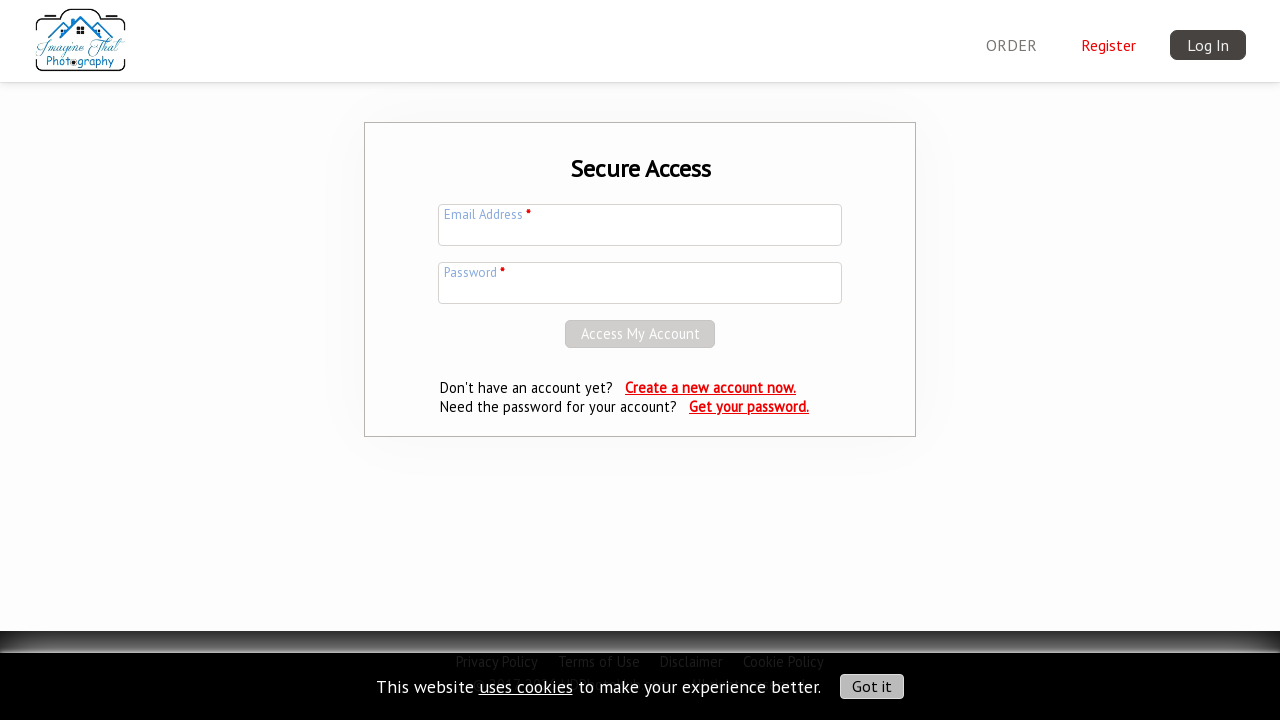

--- FILE ---
content_type: text/html
request_url: https://imaginethatpics.com/login
body_size: 3683
content:
<!DOCTYPE html>
<html xmlns:fb="http://www.facebook.com/2008/fbml" xmlns:og="http://ogp.me/ns#" xmlns="http://www.w3.org/1999/xhtml" xml:lang="en" lang="en" dir="ltr">
<head>
    <title>Log In :: Imagine That Photography</title>
    <meta charset="UTF-8" />
    <meta name="viewport" content="width=device-width, initial-scale=1.0, minimum-scale=1.0, maximum-scale=5.0" />
    <meta name="google-site-verification" content="28eG_hpRuXVYFqlG_-ve2SgOFBH31OkGmEP_F8pSLl8" />
    <meta name="norton-safeweb-site-verification" content="xi9x9ow9slaw5588mio3m1kz3dt4ar3iyzm1m1ai9dxiq5fpqpict8tc3iv80djuyc7xdr68skky0pg1m5b4dtq3i0hps2mvy96p9r8q9ztrvra8j6wshgzdq-3d4un3" />
    
        <meta property="og:title" content="Log In :: Imagine That Photography" />
        <meta property="og:type" content="website" />
        <meta property="og:url" content="https://imaginethatpics.com/login" />
        <meta property="fb:app_id" content="966242223397117" />
    <link rel="manifest" href="/manifest.json" crossorigin="use-credentials">
	<link rel="canonical" href="https://imaginethatpics.com/login" />
	<link rel="shortcut icon" href="//media.hd.pics/1/zld6f3xpzl.png" />
    <link rel="icon" href="//media.hd.pics/1/zld6f3xpzl.png" type="image/png" />
    <link rel="apple-touch-icon" href="//media.hd.pics/1/zld6f3xpzl.png" type="image/png" />
    <link href="https://fonts.googleapis.com/css?family=PT+Sans" rel="preload" as="style" onload="this.onload=null; this.rel='stylesheet';" />
    <link href="https://ajax.googleapis.com/ajax/libs/jqueryui/1.12.1/themes/base/jquery-ui.css" rel="preload" as="style" onload="this.onload=null; this.rel='stylesheet';" />
    <link href="/art/fa/css/all.min.css" rel="preload" as="style" onload="this.onload=null; this.rel='stylesheet';" />
    <link href="/art/main.css?v=533" rel="stylesheet" />
    <script src="https://ajax.googleapis.com/ajax/libs/jquery/3.6.0/jquery.min.js"></script>
    <script src="https://ajax.googleapis.com/ajax/libs/jqueryui/1.12.1/jquery-ui.min.js"></script>
    <script src="/js/jquery.ui.touch-punch.min.js"></script>
    <script src="/js/main.js?v=533"></script>
    <script src="/js/apiv2.js?v=533"></script>
    <script src="/js/uploader.js?v=533"></script>
    <script>
        
            !function (f, b, e, v, n, t, s) {
                if (f.fbq) return; n = f.fbq = function () { n.callMethod ? n.callMethod.apply(n, arguments) : n.queue.push(arguments) };
                if (!f._fbq) f._fbq = n; n.push = n; n.loaded = !0; n.version = '2.0';
                n.queue = []; t = b.createElement(e); t.async = !0;
                t.src = v; s = b.getElementsByTagName(e)[0];
                s.parentNode.insertBefore(t, s)
            } (window, document, 'script', 'https://connect.facebook.net/en_US/fbevents.js');
                fbq('init', '230469054215394');
                fbq('track', 'PageView');
            
		hd.metricDisplay = false;
		hd.maphost = 'hdphotohub.com';
        hd.dataSession = { SessionKey: 'B1DECF30C622442880C71CDDBE81C5C2', FirstName: '', LastName: '', UserName: '', Email: '', Phone: '' };
        hd.isDev = false;

        hd.pretendToBeSafari = false;
    </script>
    <style type="text/css" media="print">
        .noprint { display: none; }
    </style>
    
        <style type="text/css">
            .headerlogo { height: 70px; margin-top: 5px; }
        </style>
    
    <!-- Google Tag Manager -->
    <script>(function(w,d,s,l,i){w[l]=w[l]||[];w[l].push({'gtm.start':
    new Date().getTime(),event:'gtm.js'});var f=d.getElementsByTagName(s)[0],
    j=d.createElement(s),dl=l!='dataLayer'?'&l='+l:'';j.async=true;j.src=
    'https://www.googletagmanager.com/gtm.js?id='+i+dl;f.parentNode.insertBefore(j,f);
    })(window,document,'script','dataLayer','GTM-PPLGFGK');</script>
    <!-- End Google Tag Manager -->
</head>
<body class="usertype public">

    <div class="auth hd-stage">
        <div class="blackout" onclick="hd.login_close();"></div>
        <div class="loginform-container">
            <div class="loginform c">
                <div class="mininav" style="min-width: 200px;">
                    
                </div>
                <a href="/view/default.asp?s=109048" class="ham-link">ORDER</a>
					<a href="/Login/register.asp" class="ham-link red">Register</a>
                    
                        <form action="/Login/login.asp" style=" margin-top: 0.5em;" method="post" onsubmit="this.sScreenRes.value=screen.width + 'x' + screen.height;">
                        <input type="hidden" name="sScreenRes" value="" />
                        <div style="font-weight: 700; font-size: 1.2em; margin-bottom: 3px;">Secure Access</div>
                        <div class="f"><input type="text" name="sEmail" value="" hd-hint="Email Address" hd-required style="width: 220px;" /></div>
                        <div class="f" style="margin: 10px 0;"><input type="password" name="sPassword" value="" hd-hint="Password" hd-required style="width: 220px;" /></div>
                        <input type="submit" value="Access My Account" class="btn btn-white" style="font-size: 1.1em; padding: 0.3em 1em; margin: 0.2em;" />
                        </form>
                        <div class="hoverlink" style="font-size: 0.8em; display: inline-block; margin: 10px auto 0 auto; width: 230px; text-align: right;">
                            <a href="/Login/passwordforgot.asp" style="color: #d7d3d0;">Get my password</a>
                        </div>
                    
            </div>
        </div>
    </div>
    
    <div class="header noprint hd-stage">
        
            <a href="/" role="img" aria-label="Main logo.  Click to go to the home page."><img src="//media.hd.pics/1/zld6f3xpzl.png" border="0" class="headerlogo" alt="Company logo" /></a>
        
        <div class="nav mininav" style="width: inherit;">
            <div class="login">
                <div class="logintab usertile" onclick="hd.login_open(); return false;">
                    <div class="far fa-bars" style="font-size: 1.4em;"></div>
                </div>
            </div>
        </div>
        <div class="nav bignav">
            <a href="/view/default.asp?s=109048">ORDER</a>
            <div class="login">
                
                    <a href="/Login/register.asp" class="nav-red">Register</a>
                    <div class="logintab logintile"><button class="login-btn" onclick="hd.login_open(); return false;">Log In</button></div>
                
            </div>
        </div>
    </div>
    <script>
        try {
            if (window !== window.parent) {
                if (window.parent.location.pathname.substring(0, 4).toLowerCase() === '/ux/') {
                    $('.header').hide();
                    $('html,body').css({ background: 'transparent' });
                } 
            }
        }
        catch (e) {}
    </script>
    
    <div class="webbrowser" style="display: grid; position: relative;">
        
            <div class="content">
        
    <style>
        
            .inp { width: 390px; }
            .regsec { width: 400px; margin: 10px auto; text-align: left;  }
            .app-install { display: none; }
        
    </style>

    <form action="/Login/login.asp" method="post" target="_top" onsubmit="this.sScreenRes.value=screen.width + 'x' + screen.height;">
    <input type="hidden" name="post" value="1" />
    <input type="hidden" name="sScreenRes" value="" />
    
    <div style="padding: 0 10px;">
        <div class="box c" style="max-width: 510px; margin: 40px auto; padding: 10px 20px;">
            
                <h2>Secure Access</h2>
                <div class="f" style="display: inline-block; margin-bottom: 1em;"><input type="text" name="sEmail" value="" hd-hint="Email Address" hd-required class="inp" /></div><br />
                <div class="f" style="display: inline-block; margin-bottom: 1em;"><input type="password" name="sPassword" value="" hd-hint="Password" hd-required class="inp" /></div><br />
                <input type="submit" value="Access My Account" class="btn subm" /><br /><br />
                <div class="regsec" style="font-size: 0.9em;">
                    <div class="registration"><span class="rline">Don't have an account yet? &nbsp;</span> 
                    <a href="/Login/register.asp" class="rline"><b>Create a new account now.</b></a></div>
                    <span class="rline">Need the password for your account? &nbsp;</span> <a href="/Login/passwordforgot.asp" class="rline"><b>Get your password.</b></a><br />
                </div>
                
        </div>
    </div>
    </form>
    <!--div class="c app-install">
        <button class="btn-big" onclick="console.log(new window.BeforeInstallPromptEvent())">Install App</button>
    </div-->
    
        </div>
    </div>

    <div class="hd-footer noprint">
        &nbsp;
        <div class="c">
            <a href="/public/privacy.asp">Privacy Policy</a><a href="/public/terms.asp">Terms of Use</a><a href="/public/disclaimer.asp">Disclaimer</a><a href="/public/cookies.asp">Cookie Policy</a>
        </div>
        <div class="c"><span>&copy; 2017-2026 HDPhotoHub.com</span><span>All rights reserved.</span></div>
    </div>
    <script>
        try {
            if (window !== window.parent) {
                if (window.parent.location.pathname.substring(0, 4).toLowerCase() === '/ux/') {
                    $('.hd-footer').hide();
                } 
            }
        }
        catch (e) {}
    </script>

    
		<div class="cookie-notification">
			This website <a href="/Public/cookies.asp" style="color: #fff;">uses cookies</a> to make your experience better. <button onclick="hd.cookieGotIt();">Got it</button>
		</div>
		
<!-- Google Tag Manager (noscript) -->
<noscript><iframe src="https://www.googletagmanager.com/ns.html?id=GTM-PPLGFGK" height="0" width="0" style="display:none;visibility:hidden"></iframe></noscript>
<!-- End Google Tag Manager (noscript) -->
<script type="text/javascript">
(function(c,l,a,r,i,t,y){
c[a]=c[a]||function(){(c[a].q=c[a].q||[]).push(arguments)};
t=l.createElement(r);t.async=1;t.src="https://www.clarity.ms/tag/"+i;
y=l.getElementsByTagName(r)[0];y.parentNode.insertBefore(t,y);
})(window, document, "clarity", "script", "ks0vx48x2m");
</script>
<span class="pgend noprint" style="height: 1px; width: 1px; margin-top: -1px;"></span>
<script>(function(){function c(){var b=a.contentDocument||a.contentWindow.document;if(b){var d=b.createElement('script');d.innerHTML="window.__CF$cv$params={r:'9c64321c3eb9a9fe',t:'MTc2OTgwOTk0MC4wMDAwMDA='};var a=document.createElement('script');a.nonce='';a.src='/cdn-cgi/challenge-platform/scripts/jsd/main.js';document.getElementsByTagName('head')[0].appendChild(a);";b.getElementsByTagName('head')[0].appendChild(d)}}if(document.body){var a=document.createElement('iframe');a.height=1;a.width=1;a.style.position='absolute';a.style.top=0;a.style.left=0;a.style.border='none';a.style.visibility='hidden';document.body.appendChild(a);if('loading'!==document.readyState)c();else if(window.addEventListener)document.addEventListener('DOMContentLoaded',c);else{var e=document.onreadystatechange||function(){};document.onreadystatechange=function(b){e(b);'loading'!==document.readyState&&(document.onreadystatechange=e,c())}}}})();</script></body>
</html>

--- FILE ---
content_type: application/javascript; charset=UTF-8
request_url: https://imaginethatpics.com/cdn-cgi/challenge-platform/scripts/jsd/main.js
body_size: 10075
content:
window._cf_chl_opt={AKGCx8:'b'};~function(s7,LD,Le,LJ,Li,Lq,La,Lb,s1,s2){s7=O,function(H,L,st,s6,s,x){for(st={H:316,L:517,s:509,x:251,G:400,I:298,l:434,T:344,N:468,B:272,Z:248},s6=O,s=H();!![];)try{if(x=parseInt(s6(st.H))/1+parseInt(s6(st.L))/2*(-parseInt(s6(st.s))/3)+parseInt(s6(st.x))/4*(-parseInt(s6(st.G))/5)+parseInt(s6(st.I))/6+-parseInt(s6(st.l))/7*(-parseInt(s6(st.T))/8)+parseInt(s6(st.N))/9+-parseInt(s6(st.B))/10*(-parseInt(s6(st.Z))/11),x===L)break;else s.push(s.shift())}catch(G){s.push(s.shift())}}(V,365754),LD=this||self,Le=LD[s7(514)],LJ=function(xM,xQ,xW,xo,xK,xk,xz,s8,L,s,x,G){return xM={H:359,L:260,s:473,x:281,G:323,I:278},xQ={H:501,L:267,s:256,x:391,G:290,I:485,l:337,T:440,N:299,B:502,Z:485,m:507,d:502,X:338,S:305,n:326,z:421,j:254,k:418,f:489,U:305,K:443,o:364,W:372,Q:277,M:412,Y:406,D:485,e:262,J:451},xW={H:406,L:302,s:353},xo={H:399},xK={H:312,L:372,s:353,x:451,G:424,I:257,l:492,T:424,N:257,B:492,Z:383,m:399,d:448,X:512,S:518,n:254,z:408,j:399,k:285,f:399,U:254,K:315,o:382,W:464,Q:291,M:291,Y:254,D:322,e:485,J:259,i:498,A:254,F:399,y:471,c:312,g:254,C:471,E:441,R:254,v:328,a:347,b:424,h:290,P:399,u0:290,u1:527,u2:463,u3:254,u4:399,u5:381,u6:449,u7:254,u8:310,u9:485,uu:313,uV:378,uO:364,uH:436,uL:392,us:442,ux:524,uG:463,uI:527,ul:412},xk={H:364},xz={H:394,L:268},s8=s7,L={'kiVpS':function(I,l){return I>l},'jAotR':function(I,l){return I(l)},'BsxEi':function(I,l){return I|l},'lSwvO':function(I,l){return l==I},'GhvTx':function(I,l){return I<l},'hLXub':function(I,l){return I>l},'cNoVe':function(I,l){return l!==I},'nfPzR':s8(xM.H),'Gowiq':s8(xM.L),'bahUg':function(I,l){return I(l)},'XHwyu':function(I,l){return I(l)},'dCQHR':function(I,l){return I<<l},'JgNpp':function(I,l){return I-l},'fppcp':function(I,l){return I|l},'jAfKZ':function(I,l){return l&I},'afFwM':function(I,l){return I(l)},'GwTSR':function(I,l){return I!==l},'ILhnW':function(I,l){return I>l},'rEkUR':function(I,l){return I-l},'xkfhJ':function(I,l){return l==I},'hvbbF':function(I,l){return I>l},'yNXIS':function(I,l){return I|l},'RuMrn':function(I,l){return I(l)},'PPiCL':function(I,l){return I<<l},'tyRRc':function(I,l){return l==I},'uNyME':function(I,l){return l==I},'QXDbI':function(I,l){return l|I},'Ydzir':function(I,l){return I<<l},'GmDAt':function(I,l){return I&l},'pMBhf':function(I,l){return l==I},'ZOiUQ':function(I,l){return I==l},'USebc':s8(xM.s),'SRTvp':function(I,l){return I===l},'TaAFO':s8(xM.x),'Ivias':function(I,l){return l!=I},'RPiup':function(I,l){return I<l},'aCLIS':function(I,l){return I==l},'MTcEF':function(I,l){return I==l},'YhRyp':function(I,l){return I*l},'EYcll':function(I,l){return I<l},'snewD':function(I,l){return I(l)},'wIWSv':function(I,l){return I(l)},'wReYq':function(I,l){return I&l},'wxceT':function(I,l){return I&l},'oaoMH':function(I,l){return I-l},'PFVtS':function(I,l){return I+l}},s=String[s8(xM.G)],x={'h':function(I,xn,s9,l,T){return xn={H:394,L:451},s9=s8,l={},l[s9(xz.H)]=s9(xz.L),T=l,null==I?'':x.g(I,6,function(N,su){return su=s9,T[su(xn.H)][su(xn.L)](N)})},'g':function(I,T,N,xf,xj,sL,B,Z,X,S,z,j,U,K,o,W,Q,M,Y,D,J,A){if(xf={H:462},xj={H:306},sL=s8,B={'ATErZ':function(i,A){return i(A)},'zYleN':function(i,A,sV){return sV=O,L[sV(xj.H)](i,A)},'OATxa':function(i,A,sO){return sO=O,L[sO(xk.H)](i,A)},'RtAcJ':function(i,A,sH){return sH=O,L[sH(xf.H)](i,A)},'HoEJs':function(i,A){return i(A)}},L[sL(xK.H)](null,I))return'';for(X={},S={},z='',j=2,U=3,K=2,o=[],W=0,Q=0,M=0;L[sL(xK.L)](M,I[sL(xK.s)]);M+=1)if(Y=I[sL(xK.x)](M),Object[sL(xK.G)][sL(xK.I)][sL(xK.l)](X,Y)||(X[Y]=U++,S[Y]=!0),D=z+Y,Object[sL(xK.T)][sL(xK.N)][sL(xK.B)](X,D))z=D;else{if(Object[sL(xK.T)][sL(xK.I)][sL(xK.l)](S,z)){if(L[sL(xK.Z)](256,z[sL(xK.m)](0))){if(L[sL(xK.d)](L[sL(xK.X)],L[sL(xK.S)])){for(Z=0;L[sL(xK.L)](Z,K);W<<=1,T-1==Q?(Q=0,o[sL(xK.n)](L[sL(xK.z)](N,W)),W=0):Q++,Z++);for(J=z[sL(xK.j)](0),Z=0;8>Z;W=1&J|W<<1,L[sL(xK.H)](Q,T-1)?(Q=0,o[sL(xK.n)](L[sL(xK.k)](N,W)),W=0):Q++,J>>=1,Z++);}else{if(256>ur[sL(xK.f)](0)){for(VN=0;VB<Vp;Vm<<=1,Vd==VX-1?(VS=0,Vn[sL(xK.U)](B[sL(xK.K)](Vz,Vw)),Vj=0):Vk++,VZ++);for(A=Vf[sL(xK.j)](0),VU=0;B[sL(xK.o)](8,VK);VW=VQ<<1.23|A&1,VM==VY-1?(VD=0,Ve[sL(xK.n)](B[sL(xK.W)](VJ,Vi)),VA=0):VF++,A>>=1,Vo++);}else{for(A=1,Vt=0;Vy<Vc;VC=B[sL(xK.Q)](VE<<1,A),Vq-1==VR?(Vv=0,Va[sL(xK.n)](Vb(Vh)),VP=0):O0++,A=0,Vg++);for(A=O1[sL(xK.f)](0),O2=0;B[sL(xK.o)](16,O3);O5=B[sL(xK.M)](O6<<1,A&1.72),O8-1==O7?(O9=0,Ou[sL(xK.Y)](B[sL(xK.D)](OV,OO)),OH=0):OL++,A>>=1,O4++);}VL--,0==Vs&&(Vx=VG[sL(xK.e)](2,VI),Vl++),delete Vr[VT]}}else{for(J=1,Z=0;Z<K;W=L[sL(xK.J)](W,1)|J,Q==L[sL(xK.i)](T,1)?(Q=0,o[sL(xK.A)](N(W)),W=0):Q++,J=0,Z++);for(J=z[sL(xK.F)](0),Z=0;L[sL(xK.Z)](16,Z);W=L[sL(xK.y)](W<<1.93,1.62&J),L[sL(xK.c)](Q,T-1)?(Q=0,o[sL(xK.g)](N(W)),W=0):Q++,J>>=1,Z++);}j--,L[sL(xK.H)](0,j)&&(j=Math[sL(xK.e)](2,K),K++),delete S[z]}else for(J=X[z],Z=0;Z<K;W=L[sL(xK.C)](W<<1.79,L[sL(xK.E)](J,1)),Q==T-1?(Q=0,o[sL(xK.R)](L[sL(xK.k)](N,W)),W=0):Q++,J>>=1,Z++);z=(j--,j==0&&(j=Math[sL(xK.e)](2,K),K++),X[D]=U++,L[sL(xK.v)](String,Y))}if(L[sL(xK.a)]('',z)){if(Object[sL(xK.b)][sL(xK.I)][sL(xK.l)](S,z)){if(L[sL(xK.h)](256,z[sL(xK.P)](0))){for(Z=0;Z<K;W<<=1,T-1==Q?(Q=0,o[sL(xK.U)](N(W)),W=0):Q++,Z++);for(J=z[sL(xK.P)](0),Z=0;L[sL(xK.u0)](8,Z);W=L[sL(xK.J)](W,1)|L[sL(xK.E)](J,1),Q==L[sL(xK.u1)](T,1)?(Q=0,o[sL(xK.Y)](L[sL(xK.z)](N,W)),W=0):Q++,J>>=1,Z++);}else{for(J=1,Z=0;Z<K;W=W<<1|J,L[sL(xK.u2)](Q,T-1)?(Q=0,o[sL(xK.u3)](N(W)),W=0):Q++,J=0,Z++);for(J=z[sL(xK.u4)](0),Z=0;L[sL(xK.u5)](16,Z);W=L[sL(xK.u6)](W<<1,J&1),Q==T-1?(Q=0,o[sL(xK.u7)](L[sL(xK.u8)](N,W)),W=0):Q++,J>>=1,Z++);}j--,j==0&&(j=Math[sL(xK.u9)](2,K),K++),delete S[z]}else for(J=X[z],Z=0;Z<K;W=L[sL(xK.uu)](W,1)|1&J,L[sL(xK.uV)](Q,T-1)?(Q=0,o[sL(xK.R)](L[sL(xK.uO)](N,W)),W=0):Q++,J>>=1,Z++);j--,L[sL(xK.uH)](0,j)&&K++}for(J=2,Z=0;L[sL(xK.L)](Z,K);W=L[sL(xK.uL)](L[sL(xK.us)](W,1),L[sL(xK.ux)](J,1)),Q==T-1?(Q=0,o[sL(xK.R)](N(W)),W=0):Q++,J>>=1,Z++);for(;;)if(W<<=1,L[sL(xK.uG)](Q,L[sL(xK.uI)](T,1))){o[sL(xK.u3)](N(W));break}else Q++;return o[sL(xK.ul)]('')},'j':function(I,ss){return ss=s8,L[ss(xW.H)](null,I)?'':L[ss(xW.L)]('',I)?null:x.i(I[ss(xW.s)],32768,function(l,sx){return sx=ss,I[sx(xo.H)](l)})},'i':function(I,T,N,sG,B,Z,X,S,z,j,U,K,o,W,Q,M,i,Y,D,J){if(sG=s8,L[sG(xQ.H)](sG(xQ.L),L[sG(xQ.s)]))L(L[sG(xQ.x)]);else{for(B=[],Z=4,X=4,S=3,z=[],K=N(0),o=T,W=1,j=0;L[sG(xQ.G)](3,j);B[j]=j,j+=1);for(Q=0,M=Math[sG(xQ.I)](2,2),U=1;L[sG(xQ.l)](U,M);)for(Y=sG(xQ.T)[sG(xQ.N)]('|'),D=0;!![];){switch(Y[D++]){case'0':J=o&K;continue;case'1':o>>=1;continue;case'2':U<<=1;continue;case'3':o==0&&(o=T,K=N(W++));continue;case'4':Q|=(L[sG(xQ.B)](0,J)?1:0)*U;continue}break}switch(Q){case 0:for(Q=0,M=Math[sG(xQ.Z)](2,8),U=1;U!=M;J=K&o,o>>=1,L[sG(xQ.m)](0,o)&&(o=T,K=N(W++)),Q|=(L[sG(xQ.d)](0,J)?1:0)*U,U<<=1);i=s(Q);break;case 1:for(Q=0,M=Math[sG(xQ.Z)](2,16),U=1;M!=U;J=K&o,o>>=1,L[sG(xQ.X)](0,o)&&(o=T,K=N(W++)),Q|=L[sG(xQ.S)](L[sG(xQ.n)](0,J)?1:0,U),U<<=1);i=L[sG(xQ.z)](s,Q);break;case 2:return''}for(j=B[3]=i,z[sG(xQ.j)](i);;){if(W>I)return'';for(Q=0,M=Math[sG(xQ.Z)](2,S),U=1;U!=M;J=o&K,o>>=1,0==o&&(o=T,K=L[sG(xQ.k)](N,W++)),Q|=U*(0<J?1:0),U<<=1);switch(i=Q){case 0:for(Q=0,M=Math[sG(xQ.I)](2,8),U=1;L[sG(xQ.l)](U,M);J=L[sG(xQ.f)](K,o),o>>=1,0==o&&(o=T,K=N(W++)),Q|=L[sG(xQ.U)](0<J?1:0,U),U<<=1);B[X++]=s(Q),i=X-1,Z--;break;case 1:for(Q=0,M=Math[sG(xQ.Z)](2,16),U=1;M!=U;J=L[sG(xQ.K)](K,o),o>>=1,0==o&&(o=T,K=L[sG(xQ.o)](N,W++)),Q|=(L[sG(xQ.W)](0,J)?1:0)*U,U<<=1);B[X++]=s(Q),i=L[sG(xQ.Q)](X,1),Z--;break;case 2:return z[sG(xQ.M)]('')}if(L[sG(xQ.Y)](0,Z)&&(Z=Math[sG(xQ.D)](2,S),S++),B[i])i=B[i];else if(X===i)i=L[sG(xQ.e)](j,j[sG(xQ.J)](0));else return null;z[sG(xQ.j)](i),B[X++]=j+i[sG(xQ.J)](0),Z--,j=i,Z==0&&(Z=Math[sG(xQ.I)](2,S),S++)}}}},G={},G[s8(xM.I)]=x.h,G}(),Li=null,Lq=LR(),La={},La[s7(416)]='o',La[s7(495)]='s',La[s7(516)]='u',La[s7(454)]='z',La[s7(515)]='n',La[s7(297)]='I',La[s7(402)]='b',Lb=La,LD[s7(363)]=function(H,L,s,x,GW,Go,GU,sU,G,T,N,B,Z,X,S){if(GW={H:371,L:470,s:437,x:389,G:405,I:395,l:389,T:325,N:324,B:376,Z:376,m:481,d:414,X:353,S:284,n:466,z:465,j:332,k:332,f:348},Go={H:460,L:437,s:490,x:459,G:327,I:299,l:438,T:253,N:258,B:429,Z:365,m:249,d:289,X:346,S:370,n:427,z:429,j:360,k:497,f:506,U:386,K:353,o:479,W:332},GU={H:424,L:257,s:492,x:254},sU=s7,G={'qVvrp':sU(GW.H),'Rnhtj':function(z,j){return z===j},'piDLC':sU(GW.L),'JAyHJ':function(z,j){return z+j},'EEIGw':function(z,j){return z(j)},'qxzVE':function(z,j,U){return z(j,U)}},G[sU(GW.s)](null,L)||void 0===L)return x;for(T=s0(L),H[sU(GW.x)][sU(GW.G)]&&(T=T[sU(GW.I)](H[sU(GW.l)][sU(GW.G)](L))),T=H[sU(GW.T)][sU(GW.N)]&&H[sU(GW.B)]?H[sU(GW.T)][sU(GW.N)](new H[(sU(GW.Z))](T)):function(z,so,j,o,W,Q,M,Y,D,U){if(so=sU,j={'QgoBy':G[so(Go.H)],'hYYtU':function(K,o,W,Q,M){return K(o,W,Q,M)}},G[so(Go.L)](so(Go.s),G[so(Go.x)])){for(o=j[so(Go.G)][so(Go.I)]('|'),W=0;!![];){switch(o[W++]){case'0':Y[so(Go.l)]=so(Go.T);continue;case'1':Q=Y[so(Go.N)];continue;case'2':T[so(Go.B)][so(Go.Z)](Y);continue;case'3':Y[so(Go.m)]='-1';continue;case'4':M={};continue;case'5':Y=N[so(Go.d)](so(Go.X));continue;case'6':return D={},D.r=M,D.e=null,D;case'7':M=B(Q,Q[so(Go.S)]||Q[so(Go.n)],'n.',M);continue;case'8':X[so(Go.z)][so(Go.j)](Y);continue;case'9':M=j[so(Go.k)](N,Q,Q,'',M);continue;case'10':M=Z(Q,Y[so(Go.f)],'d.',M);continue}break}}else{for(z[so(Go.U)](),U=0;U<z[so(Go.K)];z[U]===z[U+1]?z[so(Go.o)](G[so(Go.W)](U,1),1):U+=1);return z}}(T),N='nAsAaAb'.split('A'),N=N[sU(GW.m)][sU(GW.d)](N),B=0;B<T[sU(GW.X)];Z=T[B],X=LP(H,L,Z),G[sU(GW.S)](N,X)?(S='s'===X&&!H[sU(GW.n)](L[Z]),sU(GW.z)===G[sU(GW.j)](s,Z)?I(s+Z,X):S||I(G[sU(GW.k)](s,Z),L[Z])):G[sU(GW.f)](I,s+Z,X),B++);return x;function I(z,j,sK){sK=sU,Object[sK(GU.H)][sK(GU.L)][sK(GU.s)](x,j)||(x[j]=[]),x[j][sK(GU.x)](z)}},s1=s7(387)[s7(299)](';'),s2=s1[s7(481)][s7(414)](s1),LD[s7(366)]=function(L,s,Ge,sW,x,G,I,l,T,N){for(Ge={H:309,L:401,s:499,x:340,G:353,I:329,l:254,T:343},sW=s7,x={},x[sW(Ge.H)]=function(B,Z){return B<Z},x[sW(Ge.L)]=function(B,Z){return Z===B},x[sW(Ge.s)]=function(B,Z){return B<Z},G=x,I=Object[sW(Ge.x)](s),l=0;G[sW(Ge.H)](l,I[sW(Ge.G)]);l++)if(T=I[l],G[sW(Ge.L)]('f',T)&&(T='N'),L[T]){for(N=0;G[sW(Ge.s)](N,s[I[l]][sW(Ge.G)]);-1===L[T][sW(Ge.I)](s[I[l]][N])&&(s2(s[I[l]][N])||L[T][sW(Ge.l)]('o.'+s[I[l]][N])),N++);}else L[T]=s[I[l]][sW(Ge.T)](function(B){return'o.'+B})},s4();function Lh(H,L,GZ,sj){return GZ={H:295,L:295,s:424,x:314,G:492,I:329,l:425},sj=s7,L instanceof H[sj(GZ.H)]&&0<H[sj(GZ.L)][sj(GZ.s)][sj(GZ.x)][sj(GZ.G)](L)[sj(GZ.I)](sj(GZ.l))}function LP(H,L,s,Gn,sk,x,G,I,l,T){for(Gn={H:317,L:416,s:261,x:299,G:355,I:325,l:477,T:469,N:423,B:335,Z:417,m:417,d:519,X:325},sk=s7,x={'muDRD':sk(Gn.H),'hmnzc':function(N,B){return N===B},'LxqLf':function(N,B){return B==N},'cMDKh':sk(Gn.L),'LLEJo':function(N,B,Z){return N(B,Z)}},G=x[sk(Gn.s)][sk(Gn.x)]('|'),I=0;!![];){switch(G[I++]){case'0':continue;case'1':if(null==l)return x[sk(Gn.G)](void 0,l)?'u':'x';continue;case'2':if(H[sk(Gn.I)][sk(Gn.l)](l))return'a';continue;case'3':if(x[sk(Gn.T)](x[sk(Gn.N)],typeof l))try{if(sk(Gn.B)==typeof l[sk(Gn.Z)])return l[sk(Gn.m)](function(){}),'p'}catch(N){}continue;case'4':return sk(Gn.B)==T?x[sk(Gn.d)](Lh,H,l)?'N':'f':Lb[T]||'?';case'5':try{l=L[s]}catch(B){return'i'}continue;case'6':if(!1===l)return'F';continue;case'7':T=typeof l;continue;case'8':if(l===H[sk(Gn.X)])return'D';continue;case'9':if(x[sk(Gn.G)](!0,l))return'T';continue}break}}function s3(Gi,sQ,s,x,G,I,l,T,N,B){s=(Gi={H:457,L:506,s:393,x:299,G:429,I:360,l:429,T:365,N:249,B:438,Z:253,m:289,d:346,X:422,S:370,n:427,z:339,j:258},sQ=s7,{'utxGM':sQ(Gi.H),'vmcqy':sQ(Gi.L),'FJIPv':function(Z,m,d,X,S){return Z(m,d,X,S)}});try{for(x=s[sQ(Gi.s)][sQ(Gi.x)]('|'),G=0;!![];){switch(x[G++]){case'0':Le[sQ(Gi.G)][sQ(Gi.I)](l);continue;case'1':Le[sQ(Gi.l)][sQ(Gi.T)](l);continue;case'2':l[sQ(Gi.N)]='-1';continue;case'3':l[sQ(Gi.B)]=sQ(Gi.Z);continue;case'4':I={};continue;case'5':l=Le[sQ(Gi.m)](sQ(Gi.d));continue;case'6':return T={},T.r=I,T.e=null,T;case'7':I=pRIb1(N,l[s[sQ(Gi.X)]],'d.',I);continue;case'8':I=pRIb1(N,N[sQ(Gi.S)]||N[sQ(Gi.n)],'n.',I);continue;case'9':I=s[sQ(Gi.z)](pRIb1,N,N,'',I);continue;case'10':N=l[sQ(Gi.j)];continue}break}}catch(Z){return B={},B.r={},B.e=Z,B}}function Ly(xR,xE,sT,H,L){if(xR={H:342,L:439,s:330,x:500},xE={H:467},sT=s7,H={'SEeQG':function(s){return s()},'hNPzu':function(s){return s()},'Pfpwt':function(s,G){return G===s},'XTHEd':function(s,x){return s(x)},'zSRfx':function(s,x,G){return s(x,G)}},L=H[sT(xR.H)](LF),H[sT(xR.L)](L,null))return;Li=(Li&&H[sT(xR.s)](clearTimeout,Li),H[sT(xR.x)](setTimeout,function(sN){sN=sT,H[sN(xE.H)](LA)},L*1e3))}function s5(x,G,I2,sF,I,l,T,N){if(I2={H:321,L:334,s:484,x:300,G:413,I:321,l:287,T:300,N:333,B:331,Z:334,m:351,d:411,X:287,S:407,n:379},sF=s7,I={},I[sF(I2.H)]=sF(I2.L),I[sF(I2.s)]=sF(I2.x),l=I,!x[sF(I2.G)])return;G===l[sF(I2.I)]?(T={},T[sF(I2.l)]=sF(I2.T),T[sF(I2.N)]=x.r,T[sF(I2.B)]=sF(I2.Z),LD[sF(I2.m)][sF(I2.d)](T,'*')):(N={},N[sF(I2.X)]=l[sF(I2.s)],N[sF(I2.N)]=x.r,N[sF(I2.B)]=sF(I2.S),N[sF(I2.n)]=G,LD[sF(I2.m)][sF(I2.d)](N,'*'))}function O(u,H,L,s){return u=u-248,L=V(),s=L[u],s}function s4(I1,I0,Gh,Gv,Gq,sM,H,L,s,x,G){if(I1={H:461,L:300,s:311,x:385,G:283,I:358,l:374,T:279,N:455,B:445,Z:390,m:270,d:354,X:458,S:349,n:494,z:523,j:510,k:426,f:426,U:410},I0={H:496,L:270,s:286,x:345,G:368,I:341,l:410,T:450},Gh={H:354,L:384,s:384,x:265,G:445,I:419,l:413,T:334,N:287,B:300,Z:333,m:331,d:351,X:411,S:287,n:369,z:333,j:407,k:379,f:351,U:411},Gv={H:445},Gq={H:292},sM=s7,H={'ziIbm':sM(I1.H),'bMxky':function(I,l){return l===I},'IVhDC':sM(I1.L),'hrvys':function(I,l){return I(l)},'CxovL':function(I){return I()},'eMDJx':sM(I1.s),'wgOTI':sM(I1.x),'MzxnJ':function(I,l){return l!==I},'jeTIM':sM(I1.G),'zQFZU':function(I,l){return I!==l},'wdiVr':function(I){return I()},'ZctLp':function(I,l){return l!==I},'daCPg':sM(I1.I),'iQsWe':sM(I1.l),'znLZc':sM(I1.T)},L=LD[sM(I1.N)],!L)return;if(!H[sM(I1.B)](LC))return;if(s=![],x=function(Ga,se,I,Gb,T,N,B){if(Ga={H:397},se=sM,I={'iPUPC':function(l,T,N){return l(T,N)},'yPsbp':function(l,T){return T===l},'ZjdvP':function(l,T,sY){return sY=O,H[sY(Gq.H)](l,T)},'QJFYU':function(l,sD){return sD=O,H[sD(Gv.H)](l)}},H[se(Gh.H)](H[se(Gh.L)],H[se(Gh.s)])){if(!s){if(H[se(Gh.x)]===H[se(Gh.x)]){if(s=!![],!H[se(Gh.G)](LC))return;LA(function(l,sJ){sJ=se,I[sJ(Ga.H)](s5,L,l)})}else Gb={H:475,L:335,s:403,x:362},T=l(),T(T.r,function(j,si){si=se,I[si(Gb.H)](typeof d,si(Gb.L))&&I[si(Gb.s)](n,j),I[si(Gb.x)](S)}),T.e&&d(H[se(Gh.I)],T.e)}}else{if(!T[se(Gh.l)])return;H[se(Gh.H)](N,se(Gh.T))?(N={},N[se(Gh.N)]=se(Gh.B),N[se(Gh.Z)]=n.r,N[se(Gh.m)]=se(Gh.T),S[se(Gh.d)][se(Gh.X)](N,'*')):(B={},B[se(Gh.S)]=H[se(Gh.n)],B[se(Gh.z)]=j.r,B[se(Gh.m)]=se(Gh.j),B[se(Gh.k)]=k,z[se(Gh.f)][se(Gh.U)](B,'*'))}},H[sM(I1.Z)](Le[sM(I1.m)],sM(I1.G))){if(H[sM(I1.d)](H[sM(I1.X)],H[sM(I1.S)]))return s[sM(I1.n)]()<x;else x()}else LD[sM(I1.z)]?sM(I1.T)!==H[sM(I1.j)]?s[sM(I1.z)](sM(I1.k),x):Le[sM(I1.z)](sM(I1.f),x):(G=Le[sM(I1.U)]||function(){},Le[sM(I1.U)]=function(sA){if(sA=sM,G(),H[sA(I0.H)](Le[sA(I0.L)],H[sA(I0.s)])){if(H[sA(I0.x)](sA(I0.G),sA(I0.I)))Le[sA(I0.l)]=G,H[sA(I0.T)](x);else return'i'}})}function LC(xP,sZ,H,L,s,x,G,I){for(xP={H:271,L:373,s:299,x:522,G:503,I:526,l:350},sZ=s7,H={'rVwyp':sZ(xP.H),'CCzSl':function(l){return l()},'tFmsn':function(l,T){return l/T}},L=H[sZ(xP.L)][sZ(xP.s)]('|'),s=0;!![];){switch(L[s++]){case'0':if(G-x>I)return![];continue;case'1':x=H[sZ(xP.x)](Lg);continue;case'2':G=Math[sZ(xP.G)](H[sZ(xP.I)](Date[sZ(xP.l)](),1e3));continue;case'3':I=3600;continue;case'4':return!![]}break}}function s0(H,Gz,sf,L){for(Gz={H:395,L:340,s:488},sf=s7,L=[];null!==H;L=L[sf(Gz.H)](Object[sf(Gz.L)](H)),H=Object[sf(Gz.s)](H));return L}function LA(H,xi,xJ,sI,L,s){xi={H:335,L:398,s:461},xJ={H:491,L:444,s:483},sI=s7,L={'JXXGd':function(G,I){return G===I},'mVGkb':sI(xi.H),'UKviM':function(x,G){return x(G)},'NrxsK':function(x,G,I){return x(G,I)}},s=s3(),LE(s.r,function(x,sl){sl=sI,L[sl(xJ.H)](typeof H,L[sl(xJ.L)])&&L[sl(xJ.s)](H,x),Ly()}),s.e&&L[sI(xi.L)](Lv,sI(xi.s),s.e)}function LF(xA,sr,H,L){return xA={H:455,L:515},sr=s7,H=LD[sr(xA.H)],!H?null:(L=H.i,typeof L!==sr(xA.L)||L<30)?null:L}function Lv(G,I,Gp,sw,l,T,N,B,Z,m,d,X,S,n,z,j){if(Gp={H:250,L:307,s:255,x:303,G:482,I:380,l:273,T:250,N:299,B:318,Z:255,m:275,d:263,X:377,S:352,n:303,z:409,j:452,k:476,f:263,U:269,K:511,o:505,W:263,Q:432,M:375,Y:525,D:308,e:435,J:287,i:433,A:480,F:278,y:473,c:455},sw=s7,l={},l[sw(Gp.H)]=sw(Gp.L),l[sw(Gp.s)]=function(k,f){return k+f},l[sw(Gp.x)]=sw(Gp.G),T=l,!Lc(0))return![];B=(N={},N[sw(Gp.I)]=G,N[sw(Gp.l)]=I,N);try{for(Z=T[sw(Gp.T)][sw(Gp.N)]('|'),m=0;!![];){switch(Z[m++]){case'0':n[sw(Gp.B)]=function(){};continue;case'1':d=T[sw(Gp.Z)](T[sw(Gp.Z)](sw(Gp.m)+LD[sw(Gp.d)][sw(Gp.X)]+sw(Gp.S),j.r),T[sw(Gp.n)]);continue;case'2':n[sw(Gp.z)](sw(Gp.j),d);continue;case'3':S=(X={},X[sw(Gp.k)]=LD[sw(Gp.f)][sw(Gp.k)],X[sw(Gp.U)]=LD[sw(Gp.d)][sw(Gp.U)],X[sw(Gp.K)]=LD[sw(Gp.f)][sw(Gp.K)],X[sw(Gp.o)]=LD[sw(Gp.W)][sw(Gp.Q)],X[sw(Gp.M)]=Lq,X);continue;case'4':n=new LD[(sw(Gp.Y))]();continue;case'5':z={},z[sw(Gp.D)]=B,z[sw(Gp.e)]=S,z[sw(Gp.J)]=sw(Gp.i),n[sw(Gp.A)](LJ[sw(Gp.F)](z));continue;case'6':n[sw(Gp.y)]=2500;continue;case'7':j=LD[sw(Gp.c)];continue}break}}catch(k){}}function LR(GT,sz){return GT={H:252,L:252},sz=s7,crypto&&crypto[sz(GT.H)]?crypto[sz(GT.L)]():''}function Lc(L,xv,sB,s,x){return xv={H:508,L:494},sB=s7,s={},s[sB(xv.H)]=function(G,I){return G<I},x=s,x[sB(xv.H)](Math[sB(xv.L)](),L)}function LE(H,L,Gr,Gl,GG,Gs,sm,s,x,G,T,I,N){if(Gr={H:473,L:266,s:431,x:420,G:296,I:452,l:275,T:320,N:456,B:455,Z:447,m:263,d:525,X:409,S:513,n:356,z:282,j:263,k:377,f:415,U:413,K:288,o:388,W:473,Q:318,M:487,Y:353,D:329,e:254,J:343,i:428,A:504,F:319,y:319,c:367,g:430,C:480,E:278,R:361},Gl={H:274,L:280,s:353,x:474},GG={H:486,L:521,s:357,x:478,G:493,I:336,l:396,T:334,N:424,B:257,Z:492,m:399,d:453,X:254,S:396,n:399,z:304,j:301,k:254,f:301,U:264,K:399,o:404,W:254,Q:404,M:485,Y:357,D:276,e:254,J:396,i:446,A:293,F:431,y:472,c:294,g:521,C:395,E:340,R:488},Gs={H:520},sm=s7,s={'qlfoV':sm(Gr.H),'qQnGo':function(l,T){return l===T},'BRvuV':function(l,T){return T==l},'iIQut':function(l,T){return l(T)},'jYNsD':function(l,T){return l|T},'HEksf':function(l,T){return l<<T},'sOIKf':function(l,T){return l-T},'pPkLv':function(l,T){return T==l},'szEyg':function(l,T){return l<T},'GAhVC':function(l,T){return T&l},'cmpSk':function(l,T){return l>=T},'csBHB':function(l,T){return l!==T},'OxVfB':sm(Gr.L),'ZsqEQ':function(l,T){return T===l},'AJryK':sm(Gr.s),'SGmRG':function(l,T){return l(T)},'kkFPp':sm(Gr.x),'WUNXo':sm(Gr.G),'VIzaN':sm(Gr.I),'jZkxS':function(l,T){return l+T},'ngqzl':sm(Gr.l),'DGCsO':sm(Gr.T),'FbQlh':sm(Gr.N),'yryhw':function(l){return l()}},x=LD[sm(Gr.B)],console[sm(Gr.Z)](LD[sm(Gr.m)]),G=new LD[(sm(Gr.d))](),G[sm(Gr.X)](s[sm(Gr.S)],s[sm(Gr.n)](s[sm(Gr.n)](s[sm(Gr.z)],LD[sm(Gr.j)][sm(Gr.k)])+sm(Gr.f),x.r)),x[sm(Gr.U)]){if(s[sm(Gr.K)]!==s[sm(Gr.o)])G[sm(Gr.W)]=5e3,G[sm(Gr.Q)]=function(sd){sd=sm,L(s[sd(Gs.H)])};else if(T=o[W],s[sm(Gr.M)]('f',T)&&(T='N'),Q[T]){for(N=0;N<M[Y[D]][sm(Gr.Y)];-1===N[T][sm(Gr.D)](J[i[A]][N])&&(F(y[c[g]][N])||C[T][sm(Gr.e)]('o.'+E[R[v]][N])),N++);}else a[T]=b[h[P]][sm(Gr.J)](function(u3){return'o.'+u3})}G[sm(Gr.i)]=function(sX,N,B){if(sX=sm,s[sX(GG.H)](G[sX(GG.L)],200)&&s[sX(GG.s)](G[sX(GG.L)],300)){if(s[sX(GG.x)](s[sX(GG.G)],sX(GG.I)))s[sX(GG.l)](L,sX(GG.T));else{if(uc[sX(GG.N)][sX(GG.B)][sX(GG.Z)](ug,uC)){if(256>ON[sX(GG.m)](0)){for(Hp=0;HZ<Hm;HX<<=1,s[sX(GG.d)](HS,Hn-1)?(Hw=0,Hj[sX(GG.X)](s[sX(GG.S)](Hk,Hf)),HU=0):HK++,Hd++);for(N=Ho[sX(GG.n)](0),HW=0;8>HQ;HY=s[sX(GG.z)](s[sX(GG.j)](HD,1),N&1.83),He==HJ-1?(Hi=0,HA[sX(GG.k)](s[sX(GG.l)](HF,Ht)),Hy=0):Hc++,N>>=1,HM++);}else{for(N=1,Hg=0;HC<HE;Hq=s[sX(GG.f)](Hv,1)|N,Ha==s[sX(GG.U)](Hb,1)?(Hh=0,HP[sX(GG.X)](L0(L1)),L2=0):L3++,N=0,HR++);for(N=L4[sX(GG.K)](0),L5=0;16>L6;L8=L9<<1.13|N&1.77,s[sX(GG.o)](Lu,LV-1)?(LO=0,LH[sX(GG.W)](LL(Ls)),Lx=0):LG++,N>>=1,L7++);}Hx--,s[sX(GG.Q)](0,HG)&&(HI=Hl[sX(GG.M)](2,Hr),HT++),delete HN[HB]}else for(N=Vq[Vv],Va=0;s[sX(GG.Y)](Vb,Vh);O0=O1<<1|s[sX(GG.D)](N,1),O2==O3-1?(O4=0,O5[sX(GG.e)](s[sX(GG.J)](O6,O7)),O8=0):O9++,N>>=1,VP++);Ol=(Ou--,s[sX(GG.d)](0,OV)&&(OO=OH[sX(GG.M)](2,OL),Os++),Ox[OG]=OI++,Or(OT))}}else if(s[sX(GG.i)](s[sX(GG.A)],sX(GG.F)))s[sX(GG.y)](L,s[sX(GG.c)]+G[sX(GG.g)]);else{for(B=[];l!==null;B=B[sX(GG.C)](T[sX(GG.E)](N)),B=Z[sX(GG.R)](m));return B}},G[sm(Gr.A)]=function(GI,sS){if(GI={H:399},sS=sm,sS(Gl.H)===s[sS(Gl.L)])return I==null?'':l==''?null:T.i(N[sS(Gl.s)],32768,function(d,sn){return sn=sS,Z[sn(GI.H)](d)});else L(sS(Gl.x))},I={'t':Lg(),'lhr':Le[sm(Gr.F)]&&Le[sm(Gr.y)][sm(Gr.c)]?Le[sm(Gr.F)][sm(Gr.c)]:'','api':x[sm(Gr.U)]?!![]:![],'c':s[sm(Gr.g)](Lt),'payload':H},G[sm(Gr.C)](LJ[sm(Gr.E)](JSON[sm(Gr.R)](I)))}function V(I3){return I3='DGCsO,createElement,ILhnW,RtAcJ,hrvys,AJryK,kkFPp,Function,eukaZ,bigint,1748028bcupWp,split,cloudflare-invisible,HEksf,ZOiUQ,JiIAM,jYNsD,YhRyp,kiVpS,7|1|4|2|6|0|3|5,errorInfoObject,YWHJy,RuMrn,BcLZy,lSwvO,PPiCL,toString,ATErZ,301835LZHGqA,0|5|1|3|2|8|9|6|7|4,ontimeout,location,OFqMH,jZWKi,HoEJs,fromCharCode,from,Array,EYcll,QgoBy,afFwM,indexOf,XTHEd,event,JAyHJ,sid,success,function,fquLG,Ivias,MTcEF,FJIPv,keys,bgJOi,hNPzu,map,6184EIDXQj,zQFZU,iframe,GwTSR,qxzVE,iQsWe,now,parent,/b/ov1/0.3994822803821901:1769808601:cs0SkuGLr6x3_s4UQDRMItmF2ohguV1J1ngSMdgHeH8/,length,bMxky,hmnzc,jZkxS,szEyg,xJQhK,ZnEbc,removeChild,stringify,QJFYU,pRIb1,jAotR,appendChild,rxvNi8,href,LSOFH,IVhDC,clientInformation,5|0|3|2|1|4|9|7|10|8|6,GhvTx,rVwyp,MyIAn,JBxy9,Set,AKGCx8,tyRRc,detail,AdeF3,hvbbF,zYleN,hLXub,eMDJx,XtlSF,sort,_cf_chl_opt;JJgc4;PJAn2;kJOnV9;IWJi4;OHeaY1;DqMg0;FKmRv9;LpvFx1;cAdz2;PqBHf2;nFZCC5;ddwW5;pRIb1;rxvNi8;RrrrA2;erHi9,FbQlh,Object,ZctLp,USebc,QXDbI,utxGM,qjWRl,concat,iIQut,iPUPC,NrxsK,charCodeAt,5GgSxDc,FFZVU,boolean,ZjdvP,pPkLv,getOwnPropertyNames,pMBhf,error,bahUg,open,onreadystatechange,postMessage,join,api,bind,/jsd/oneshot/d251aa49a8a3/0.3994822803821901:1769808601:cs0SkuGLr6x3_s4UQDRMItmF2ohguV1J1ngSMdgHeH8/,object,catch,wIWSv,ziIbm,http-code:,snewD,vmcqy,cMDKh,prototype,[native code],DOMContentLoaded,navigator,onload,body,yryhw,DKdym,aUjz8,jsd,378TlygGy,chctx,uNyME,Rnhtj,style,Pfpwt,0|1|3|4|2,jAfKZ,Ydzir,wxceT,mVGkb,CxovL,ZsqEQ,log,cNoVe,yNXIS,wdiVr,charAt,POST,BRvuV,symbol,__CF$cv$params,UFhNt,5|3|2|1|10|4|9|8|7|0|6,daCPg,piDLC,qVvrp,error on cf_chl_props,BsxEi,xkfhJ,OATxa,d.cookie,isNaN,SEeQG,4585455TXQqDU,LxqLf,qqeQt,fppcp,SGmRG,timeout,xhr-error,yPsbp,CnwA5,isArray,csBHB,splice,send,includes,/invisible/jsd,UKviM,xpkof,pow,cmpSk,qQnGo,getPrototypeOf,wReYq,tefTB,JXXGd,call,OxVfB,random,string,MzxnJ,hYYtU,JgNpp,QQEPl,zSRfx,SRTvp,RPiup,floor,onerror,pkLOA2,contentDocument,aCLIS,pRHEM,276369aQqDCD,znLZc,LRmiB4,nfPzR,VIzaN,document,number,undefined,4XJtwHA,Gowiq,LLEJo,qlfoV,status,CCzSl,addEventListener,GmDAt,XMLHttpRequest,tFmsn,rEkUR,297azxdwR,tabIndex,FSlvm,2923364HNVfZP,randomUUID,display: none,push,mbAnR,TaAFO,hasOwnProperty,contentWindow,dCQHR,MVBjt,muDRD,PFVtS,_cf_chl_opt,sOIKf,wgOTI,HaMrY,pFoQn,m8EQny0vgtVI$5XNi-wTOz2YDGuhRZB6SlkLH1sj9axr4+CUoJq3KeFbW7pcfdPAM,SSTpq3,readyState,3|1|2|0|4,50530QXTLqi,TYlZ6,YIlYV,/cdn-cgi/challenge-platform/h/,GAhVC,oaoMH,cZDONrgCfu,GvlLv,WUNXo,zsSii,ngqzl,loading,EEIGw,XHwyu,jeTIM,source'.split(','),V=function(){return I3},V()}function Lt(){return LF()!==null}function Lg(xa,sp,H){return xa={H:455,L:503},sp=s7,H=LD[sp(xa.H)],Math[sp(xa.L)](+atob(H.t))}}()